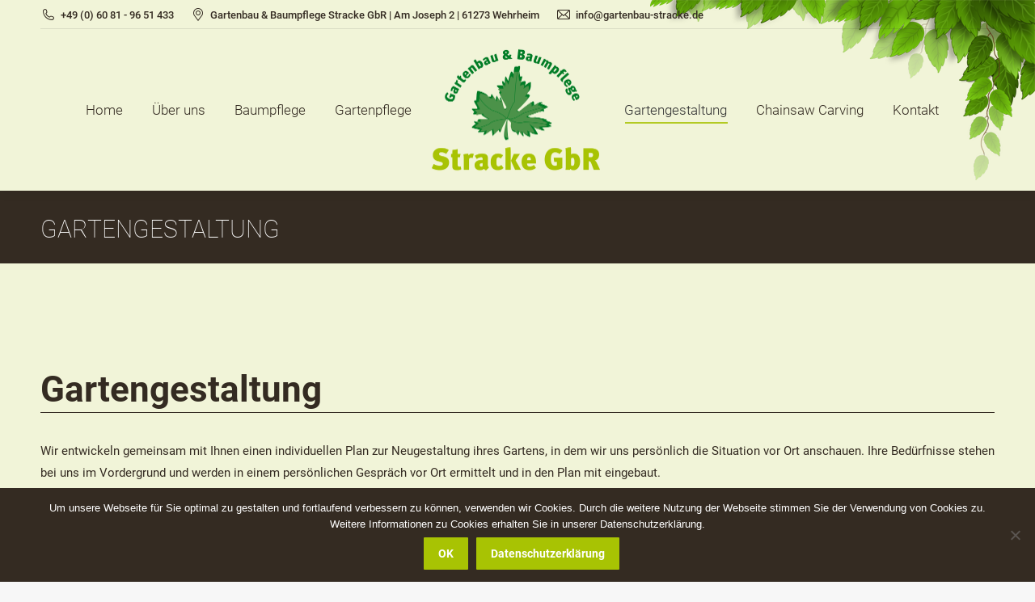

--- FILE ---
content_type: text/html; charset=UTF-8
request_url: https://gartenbau-stracke.de/gartengestaltung/
body_size: 17533
content:
<!DOCTYPE html>
<!--[if !(IE 6) | !(IE 7) | !(IE 8)  ]><!-->
<html lang="de" class="no-js">
<!--<![endif]-->
<head>
	<meta charset="UTF-8" />
				<meta name="viewport" content="width=device-width, initial-scale=1, maximum-scale=1, user-scalable=0"/>
			<meta name="theme-color" content="#a8c303"/>	<link rel="profile" href="https://gmpg.org/xfn/11" />
	<meta name='robots' content='index, follow, max-image-preview:large, max-snippet:-1, max-video-preview:-1' />

	<!-- This site is optimized with the Yoast SEO plugin v26.7 - https://yoast.com/wordpress/plugins/seo/ -->
	<title>Gartengestaltung - Modern und bis ins Detail geplant | Gartenbau Stracke</title>
	<meta name="description" content="Gartengestaltung - Wir entwickeln gemeinsam mit Ihnen einen individuellen Plan zur Neugestaltung oder Modernisierung ihres Gartens." />
	<link rel="canonical" href="https://gartenbau-stracke.de/gartengestaltung/" />
	<meta property="og:locale" content="de_DE" />
	<meta property="og:type" content="article" />
	<meta property="og:title" content="Gartengestaltung - Modern und bis ins Detail geplant | Gartenbau Stracke" />
	<meta property="og:description" content="Gartengestaltung - Wir entwickeln gemeinsam mit Ihnen einen individuellen Plan zur Neugestaltung oder Modernisierung ihres Gartens." />
	<meta property="og:url" content="https://gartenbau-stracke.de/gartengestaltung/" />
	<meta property="og:site_name" content="Gartenbau Stracke" />
	<meta property="article:modified_time" content="2018-08-14T09:35:47+00:00" />
	<meta name="twitter:card" content="summary_large_image" />
	<meta name="twitter:label1" content="Geschätzte Lesezeit" />
	<meta name="twitter:data1" content="4 Minuten" />
	<script type="application/ld+json" class="yoast-schema-graph">{"@context":"https://schema.org","@graph":[{"@type":"WebPage","@id":"https://gartenbau-stracke.de/gartengestaltung/","url":"https://gartenbau-stracke.de/gartengestaltung/","name":"Gartengestaltung - Modern und bis ins Detail geplant | Gartenbau Stracke","isPartOf":{"@id":"https://gartenbau-stracke.de/#website"},"datePublished":"2018-08-13T13:04:21+00:00","dateModified":"2018-08-14T09:35:47+00:00","description":"Gartengestaltung - Wir entwickeln gemeinsam mit Ihnen einen individuellen Plan zur Neugestaltung oder Modernisierung ihres Gartens.","breadcrumb":{"@id":"https://gartenbau-stracke.de/gartengestaltung/#breadcrumb"},"inLanguage":"de","potentialAction":[{"@type":"ReadAction","target":["https://gartenbau-stracke.de/gartengestaltung/"]}]},{"@type":"BreadcrumbList","@id":"https://gartenbau-stracke.de/gartengestaltung/#breadcrumb","itemListElement":[{"@type":"ListItem","position":1,"name":"Startseite","item":"https://gartenbau-stracke.de/"},{"@type":"ListItem","position":2,"name":"Gartengestaltung"}]},{"@type":"WebSite","@id":"https://gartenbau-stracke.de/#website","url":"https://gartenbau-stracke.de/","name":"Gartenbau Stracke","description":"","potentialAction":[{"@type":"SearchAction","target":{"@type":"EntryPoint","urlTemplate":"https://gartenbau-stracke.de/?s={search_term_string}"},"query-input":{"@type":"PropertyValueSpecification","valueRequired":true,"valueName":"search_term_string"}}],"inLanguage":"de"}]}</script>
	<!-- / Yoast SEO plugin. -->



<link rel="alternate" type="application/rss+xml" title="Gartenbau Stracke &raquo; Feed" href="https://gartenbau-stracke.de/feed/" />
<link rel="alternate" type="application/rss+xml" title="Gartenbau Stracke &raquo; Kommentar-Feed" href="https://gartenbau-stracke.de/comments/feed/" />
<link rel="alternate" title="oEmbed (JSON)" type="application/json+oembed" href="https://gartenbau-stracke.de/wp-json/oembed/1.0/embed?url=https%3A%2F%2Fgartenbau-stracke.de%2Fgartengestaltung%2F" />
<link rel="alternate" title="oEmbed (XML)" type="text/xml+oembed" href="https://gartenbau-stracke.de/wp-json/oembed/1.0/embed?url=https%3A%2F%2Fgartenbau-stracke.de%2Fgartengestaltung%2F&#038;format=xml" />
<style id='wp-img-auto-sizes-contain-inline-css'>
img:is([sizes=auto i],[sizes^="auto," i]){contain-intrinsic-size:3000px 1500px}
/*# sourceURL=wp-img-auto-sizes-contain-inline-css */
</style>
<style id='wp-emoji-styles-inline-css'>

	img.wp-smiley, img.emoji {
		display: inline !important;
		border: none !important;
		box-shadow: none !important;
		height: 1em !important;
		width: 1em !important;
		margin: 0 0.07em !important;
		vertical-align: -0.1em !important;
		background: none !important;
		padding: 0 !important;
	}
/*# sourceURL=wp-emoji-styles-inline-css */
</style>
<style id='wp-block-library-inline-css'>
:root{--wp-block-synced-color:#7a00df;--wp-block-synced-color--rgb:122,0,223;--wp-bound-block-color:var(--wp-block-synced-color);--wp-editor-canvas-background:#ddd;--wp-admin-theme-color:#007cba;--wp-admin-theme-color--rgb:0,124,186;--wp-admin-theme-color-darker-10:#006ba1;--wp-admin-theme-color-darker-10--rgb:0,107,160.5;--wp-admin-theme-color-darker-20:#005a87;--wp-admin-theme-color-darker-20--rgb:0,90,135;--wp-admin-border-width-focus:2px}@media (min-resolution:192dpi){:root{--wp-admin-border-width-focus:1.5px}}.wp-element-button{cursor:pointer}:root .has-very-light-gray-background-color{background-color:#eee}:root .has-very-dark-gray-background-color{background-color:#313131}:root .has-very-light-gray-color{color:#eee}:root .has-very-dark-gray-color{color:#313131}:root .has-vivid-green-cyan-to-vivid-cyan-blue-gradient-background{background:linear-gradient(135deg,#00d084,#0693e3)}:root .has-purple-crush-gradient-background{background:linear-gradient(135deg,#34e2e4,#4721fb 50%,#ab1dfe)}:root .has-hazy-dawn-gradient-background{background:linear-gradient(135deg,#faaca8,#dad0ec)}:root .has-subdued-olive-gradient-background{background:linear-gradient(135deg,#fafae1,#67a671)}:root .has-atomic-cream-gradient-background{background:linear-gradient(135deg,#fdd79a,#004a59)}:root .has-nightshade-gradient-background{background:linear-gradient(135deg,#330968,#31cdcf)}:root .has-midnight-gradient-background{background:linear-gradient(135deg,#020381,#2874fc)}:root{--wp--preset--font-size--normal:16px;--wp--preset--font-size--huge:42px}.has-regular-font-size{font-size:1em}.has-larger-font-size{font-size:2.625em}.has-normal-font-size{font-size:var(--wp--preset--font-size--normal)}.has-huge-font-size{font-size:var(--wp--preset--font-size--huge)}.has-text-align-center{text-align:center}.has-text-align-left{text-align:left}.has-text-align-right{text-align:right}.has-fit-text{white-space:nowrap!important}#end-resizable-editor-section{display:none}.aligncenter{clear:both}.items-justified-left{justify-content:flex-start}.items-justified-center{justify-content:center}.items-justified-right{justify-content:flex-end}.items-justified-space-between{justify-content:space-between}.screen-reader-text{border:0;clip-path:inset(50%);height:1px;margin:-1px;overflow:hidden;padding:0;position:absolute;width:1px;word-wrap:normal!important}.screen-reader-text:focus{background-color:#ddd;clip-path:none;color:#444;display:block;font-size:1em;height:auto;left:5px;line-height:normal;padding:15px 23px 14px;text-decoration:none;top:5px;width:auto;z-index:100000}html :where(.has-border-color){border-style:solid}html :where([style*=border-top-color]){border-top-style:solid}html :where([style*=border-right-color]){border-right-style:solid}html :where([style*=border-bottom-color]){border-bottom-style:solid}html :where([style*=border-left-color]){border-left-style:solid}html :where([style*=border-width]){border-style:solid}html :where([style*=border-top-width]){border-top-style:solid}html :where([style*=border-right-width]){border-right-style:solid}html :where([style*=border-bottom-width]){border-bottom-style:solid}html :where([style*=border-left-width]){border-left-style:solid}html :where(img[class*=wp-image-]){height:auto;max-width:100%}:where(figure){margin:0 0 1em}html :where(.is-position-sticky){--wp-admin--admin-bar--position-offset:var(--wp-admin--admin-bar--height,0px)}@media screen and (max-width:600px){html :where(.is-position-sticky){--wp-admin--admin-bar--position-offset:0px}}

/*# sourceURL=wp-block-library-inline-css */
</style><style id='global-styles-inline-css'>
:root{--wp--preset--aspect-ratio--square: 1;--wp--preset--aspect-ratio--4-3: 4/3;--wp--preset--aspect-ratio--3-4: 3/4;--wp--preset--aspect-ratio--3-2: 3/2;--wp--preset--aspect-ratio--2-3: 2/3;--wp--preset--aspect-ratio--16-9: 16/9;--wp--preset--aspect-ratio--9-16: 9/16;--wp--preset--color--black: #000000;--wp--preset--color--cyan-bluish-gray: #abb8c3;--wp--preset--color--white: #FFF;--wp--preset--color--pale-pink: #f78da7;--wp--preset--color--vivid-red: #cf2e2e;--wp--preset--color--luminous-vivid-orange: #ff6900;--wp--preset--color--luminous-vivid-amber: #fcb900;--wp--preset--color--light-green-cyan: #7bdcb5;--wp--preset--color--vivid-green-cyan: #00d084;--wp--preset--color--pale-cyan-blue: #8ed1fc;--wp--preset--color--vivid-cyan-blue: #0693e3;--wp--preset--color--vivid-purple: #9b51e0;--wp--preset--color--accent: #a8c303;--wp--preset--color--dark-gray: #111;--wp--preset--color--light-gray: #767676;--wp--preset--gradient--vivid-cyan-blue-to-vivid-purple: linear-gradient(135deg,rgb(6,147,227) 0%,rgb(155,81,224) 100%);--wp--preset--gradient--light-green-cyan-to-vivid-green-cyan: linear-gradient(135deg,rgb(122,220,180) 0%,rgb(0,208,130) 100%);--wp--preset--gradient--luminous-vivid-amber-to-luminous-vivid-orange: linear-gradient(135deg,rgb(252,185,0) 0%,rgb(255,105,0) 100%);--wp--preset--gradient--luminous-vivid-orange-to-vivid-red: linear-gradient(135deg,rgb(255,105,0) 0%,rgb(207,46,46) 100%);--wp--preset--gradient--very-light-gray-to-cyan-bluish-gray: linear-gradient(135deg,rgb(238,238,238) 0%,rgb(169,184,195) 100%);--wp--preset--gradient--cool-to-warm-spectrum: linear-gradient(135deg,rgb(74,234,220) 0%,rgb(151,120,209) 20%,rgb(207,42,186) 40%,rgb(238,44,130) 60%,rgb(251,105,98) 80%,rgb(254,248,76) 100%);--wp--preset--gradient--blush-light-purple: linear-gradient(135deg,rgb(255,206,236) 0%,rgb(152,150,240) 100%);--wp--preset--gradient--blush-bordeaux: linear-gradient(135deg,rgb(254,205,165) 0%,rgb(254,45,45) 50%,rgb(107,0,62) 100%);--wp--preset--gradient--luminous-dusk: linear-gradient(135deg,rgb(255,203,112) 0%,rgb(199,81,192) 50%,rgb(65,88,208) 100%);--wp--preset--gradient--pale-ocean: linear-gradient(135deg,rgb(255,245,203) 0%,rgb(182,227,212) 50%,rgb(51,167,181) 100%);--wp--preset--gradient--electric-grass: linear-gradient(135deg,rgb(202,248,128) 0%,rgb(113,206,126) 100%);--wp--preset--gradient--midnight: linear-gradient(135deg,rgb(2,3,129) 0%,rgb(40,116,252) 100%);--wp--preset--font-size--small: 13px;--wp--preset--font-size--medium: 20px;--wp--preset--font-size--large: 36px;--wp--preset--font-size--x-large: 42px;--wp--preset--spacing--20: 0.44rem;--wp--preset--spacing--30: 0.67rem;--wp--preset--spacing--40: 1rem;--wp--preset--spacing--50: 1.5rem;--wp--preset--spacing--60: 2.25rem;--wp--preset--spacing--70: 3.38rem;--wp--preset--spacing--80: 5.06rem;--wp--preset--shadow--natural: 6px 6px 9px rgba(0, 0, 0, 0.2);--wp--preset--shadow--deep: 12px 12px 50px rgba(0, 0, 0, 0.4);--wp--preset--shadow--sharp: 6px 6px 0px rgba(0, 0, 0, 0.2);--wp--preset--shadow--outlined: 6px 6px 0px -3px rgb(255, 255, 255), 6px 6px rgb(0, 0, 0);--wp--preset--shadow--crisp: 6px 6px 0px rgb(0, 0, 0);}:where(.is-layout-flex){gap: 0.5em;}:where(.is-layout-grid){gap: 0.5em;}body .is-layout-flex{display: flex;}.is-layout-flex{flex-wrap: wrap;align-items: center;}.is-layout-flex > :is(*, div){margin: 0;}body .is-layout-grid{display: grid;}.is-layout-grid > :is(*, div){margin: 0;}:where(.wp-block-columns.is-layout-flex){gap: 2em;}:where(.wp-block-columns.is-layout-grid){gap: 2em;}:where(.wp-block-post-template.is-layout-flex){gap: 1.25em;}:where(.wp-block-post-template.is-layout-grid){gap: 1.25em;}.has-black-color{color: var(--wp--preset--color--black) !important;}.has-cyan-bluish-gray-color{color: var(--wp--preset--color--cyan-bluish-gray) !important;}.has-white-color{color: var(--wp--preset--color--white) !important;}.has-pale-pink-color{color: var(--wp--preset--color--pale-pink) !important;}.has-vivid-red-color{color: var(--wp--preset--color--vivid-red) !important;}.has-luminous-vivid-orange-color{color: var(--wp--preset--color--luminous-vivid-orange) !important;}.has-luminous-vivid-amber-color{color: var(--wp--preset--color--luminous-vivid-amber) !important;}.has-light-green-cyan-color{color: var(--wp--preset--color--light-green-cyan) !important;}.has-vivid-green-cyan-color{color: var(--wp--preset--color--vivid-green-cyan) !important;}.has-pale-cyan-blue-color{color: var(--wp--preset--color--pale-cyan-blue) !important;}.has-vivid-cyan-blue-color{color: var(--wp--preset--color--vivid-cyan-blue) !important;}.has-vivid-purple-color{color: var(--wp--preset--color--vivid-purple) !important;}.has-black-background-color{background-color: var(--wp--preset--color--black) !important;}.has-cyan-bluish-gray-background-color{background-color: var(--wp--preset--color--cyan-bluish-gray) !important;}.has-white-background-color{background-color: var(--wp--preset--color--white) !important;}.has-pale-pink-background-color{background-color: var(--wp--preset--color--pale-pink) !important;}.has-vivid-red-background-color{background-color: var(--wp--preset--color--vivid-red) !important;}.has-luminous-vivid-orange-background-color{background-color: var(--wp--preset--color--luminous-vivid-orange) !important;}.has-luminous-vivid-amber-background-color{background-color: var(--wp--preset--color--luminous-vivid-amber) !important;}.has-light-green-cyan-background-color{background-color: var(--wp--preset--color--light-green-cyan) !important;}.has-vivid-green-cyan-background-color{background-color: var(--wp--preset--color--vivid-green-cyan) !important;}.has-pale-cyan-blue-background-color{background-color: var(--wp--preset--color--pale-cyan-blue) !important;}.has-vivid-cyan-blue-background-color{background-color: var(--wp--preset--color--vivid-cyan-blue) !important;}.has-vivid-purple-background-color{background-color: var(--wp--preset--color--vivid-purple) !important;}.has-black-border-color{border-color: var(--wp--preset--color--black) !important;}.has-cyan-bluish-gray-border-color{border-color: var(--wp--preset--color--cyan-bluish-gray) !important;}.has-white-border-color{border-color: var(--wp--preset--color--white) !important;}.has-pale-pink-border-color{border-color: var(--wp--preset--color--pale-pink) !important;}.has-vivid-red-border-color{border-color: var(--wp--preset--color--vivid-red) !important;}.has-luminous-vivid-orange-border-color{border-color: var(--wp--preset--color--luminous-vivid-orange) !important;}.has-luminous-vivid-amber-border-color{border-color: var(--wp--preset--color--luminous-vivid-amber) !important;}.has-light-green-cyan-border-color{border-color: var(--wp--preset--color--light-green-cyan) !important;}.has-vivid-green-cyan-border-color{border-color: var(--wp--preset--color--vivid-green-cyan) !important;}.has-pale-cyan-blue-border-color{border-color: var(--wp--preset--color--pale-cyan-blue) !important;}.has-vivid-cyan-blue-border-color{border-color: var(--wp--preset--color--vivid-cyan-blue) !important;}.has-vivid-purple-border-color{border-color: var(--wp--preset--color--vivid-purple) !important;}.has-vivid-cyan-blue-to-vivid-purple-gradient-background{background: var(--wp--preset--gradient--vivid-cyan-blue-to-vivid-purple) !important;}.has-light-green-cyan-to-vivid-green-cyan-gradient-background{background: var(--wp--preset--gradient--light-green-cyan-to-vivid-green-cyan) !important;}.has-luminous-vivid-amber-to-luminous-vivid-orange-gradient-background{background: var(--wp--preset--gradient--luminous-vivid-amber-to-luminous-vivid-orange) !important;}.has-luminous-vivid-orange-to-vivid-red-gradient-background{background: var(--wp--preset--gradient--luminous-vivid-orange-to-vivid-red) !important;}.has-very-light-gray-to-cyan-bluish-gray-gradient-background{background: var(--wp--preset--gradient--very-light-gray-to-cyan-bluish-gray) !important;}.has-cool-to-warm-spectrum-gradient-background{background: var(--wp--preset--gradient--cool-to-warm-spectrum) !important;}.has-blush-light-purple-gradient-background{background: var(--wp--preset--gradient--blush-light-purple) !important;}.has-blush-bordeaux-gradient-background{background: var(--wp--preset--gradient--blush-bordeaux) !important;}.has-luminous-dusk-gradient-background{background: var(--wp--preset--gradient--luminous-dusk) !important;}.has-pale-ocean-gradient-background{background: var(--wp--preset--gradient--pale-ocean) !important;}.has-electric-grass-gradient-background{background: var(--wp--preset--gradient--electric-grass) !important;}.has-midnight-gradient-background{background: var(--wp--preset--gradient--midnight) !important;}.has-small-font-size{font-size: var(--wp--preset--font-size--small) !important;}.has-medium-font-size{font-size: var(--wp--preset--font-size--medium) !important;}.has-large-font-size{font-size: var(--wp--preset--font-size--large) !important;}.has-x-large-font-size{font-size: var(--wp--preset--font-size--x-large) !important;}
/*# sourceURL=global-styles-inline-css */
</style>

<style id='classic-theme-styles-inline-css'>
/*! This file is auto-generated */
.wp-block-button__link{color:#fff;background-color:#32373c;border-radius:9999px;box-shadow:none;text-decoration:none;padding:calc(.667em + 2px) calc(1.333em + 2px);font-size:1.125em}.wp-block-file__button{background:#32373c;color:#fff;text-decoration:none}
/*# sourceURL=/wp-includes/css/classic-themes.min.css */
</style>
<link rel='stylesheet' id='contact-form-7-css' href='https://gartenbau-stracke.de/wp-content/plugins/contact-form-7/includes/css/styles.css?ver=6.1.4' media='all' />
<link rel='stylesheet' id='cookie-notice-front-css' href='https://gartenbau-stracke.de/wp-content/plugins/cookie-notice/css/front.min.css?ver=2.5.11' media='all' />
<link rel='stylesheet' id='the7-font-css' href='https://gartenbau-stracke.de/wp-content/themes/dt-the7/fonts/icomoon-the7-font/icomoon-the7-font.min.css?ver=14.0.2.1' media='all' />
<link rel='stylesheet' id='the7-awesome-fonts-css' href='https://gartenbau-stracke.de/wp-content/themes/dt-the7/fonts/FontAwesome/css/all.min.css?ver=14.0.2.1' media='all' />
<link rel='stylesheet' id='the7-awesome-fonts-back-css' href='https://gartenbau-stracke.de/wp-content/themes/dt-the7/fonts/FontAwesome/back-compat.min.css?ver=14.0.2.1' media='all' />
<link rel='stylesheet' id='the7-Defaults-css' href='https://gartenbau-stracke.de/wp-content/uploads/smile_fonts/Defaults/Defaults.css?ver=6.9' media='all' />
<link rel='stylesheet' id='js_composer_front-css' href='https://gartenbau-stracke.de/wp-content/plugins/js_composer/assets/css/js_composer.min.css?ver=8.7.2' media='all' />
<link rel='stylesheet' id='dt-web-fonts-css' href='//gartenbau-stracke.de/wp-content/uploads/omgf/dt-web-fonts/dt-web-fonts.css?ver=1663251719' media='all' />
<link rel='stylesheet' id='dt-main-css' href='https://gartenbau-stracke.de/wp-content/themes/dt-the7/css/main.min.css?ver=14.0.2.1' media='all' />
<style id='dt-main-inline-css'>
body #load {
  display: block;
  height: 100%;
  overflow: hidden;
  position: fixed;
  width: 100%;
  z-index: 9901;
  opacity: 1;
  visibility: visible;
  transition: all .35s ease-out;
}
.load-wrap {
  width: 100%;
  height: 100%;
  background-position: center center;
  background-repeat: no-repeat;
  text-align: center;
  display: -ms-flexbox;
  display: -ms-flex;
  display: flex;
  -ms-align-items: center;
  -ms-flex-align: center;
  align-items: center;
  -ms-flex-flow: column wrap;
  flex-flow: column wrap;
  -ms-flex-pack: center;
  -ms-justify-content: center;
  justify-content: center;
}
.load-wrap > svg {
  position: absolute;
  top: 50%;
  left: 50%;
  transform: translate(-50%,-50%);
}
#load {
  background: var(--the7-elementor-beautiful-loading-bg,#ffffff);
  --the7-beautiful-spinner-color2: var(--the7-beautiful-spinner-color,#a8c303);
}

/*# sourceURL=dt-main-inline-css */
</style>
<link rel='stylesheet' id='the7-custom-scrollbar-css' href='https://gartenbau-stracke.de/wp-content/themes/dt-the7/lib/custom-scrollbar/custom-scrollbar.min.css?ver=14.0.2.1' media='all' />
<link rel='stylesheet' id='the7-wpbakery-css' href='https://gartenbau-stracke.de/wp-content/themes/dt-the7/css/wpbakery.min.css?ver=14.0.2.1' media='all' />
<link rel='stylesheet' id='the7-core-css' href='https://gartenbau-stracke.de/wp-content/plugins/dt-the7-core/assets/css/post-type.min.css?ver=2.7.12' media='all' />
<link rel='stylesheet' id='the7-css-vars-css' href='https://gartenbau-stracke.de/wp-content/uploads/the7-css/css-vars.css?ver=700205378edd' media='all' />
<link rel='stylesheet' id='dt-custom-css' href='https://gartenbau-stracke.de/wp-content/uploads/the7-css/custom.css?ver=700205378edd' media='all' />
<link rel='stylesheet' id='dt-media-css' href='https://gartenbau-stracke.de/wp-content/uploads/the7-css/media.css?ver=700205378edd' media='all' />
<link rel='stylesheet' id='the7-mega-menu-css' href='https://gartenbau-stracke.de/wp-content/uploads/the7-css/mega-menu.css?ver=700205378edd' media='all' />
<link rel='stylesheet' id='the7-elements-albums-portfolio-css' href='https://gartenbau-stracke.de/wp-content/uploads/the7-css/the7-elements-albums-portfolio.css?ver=700205378edd' media='all' />
<link rel='stylesheet' id='the7-elements-css' href='https://gartenbau-stracke.de/wp-content/uploads/the7-css/post-type-dynamic.css?ver=700205378edd' media='all' />
<link rel='stylesheet' id='style-css' href='https://gartenbau-stracke.de/wp-content/themes/dt-the7/style.css?ver=14.0.2.1' media='all' />
<link rel='stylesheet' id='ultimate-vc-addons-style-css' href='https://gartenbau-stracke.de/wp-content/plugins/Ultimate_VC_Addons/assets/min-css/style.min.css?ver=3.21.2' media='all' />
<link rel='stylesheet' id='ultimate-vc-addons-btn-css' href='https://gartenbau-stracke.de/wp-content/plugins/Ultimate_VC_Addons/assets/min-css/advanced-buttons.min.css?ver=3.21.2' media='all' />
<link rel='stylesheet' id='ultimate-vc-addons-headings-style-css' href='https://gartenbau-stracke.de/wp-content/plugins/Ultimate_VC_Addons/assets/min-css/headings.min.css?ver=3.21.2' media='all' />
<script src="https://gartenbau-stracke.de/wp-includes/js/jquery/jquery.min.js?ver=3.7.1" id="jquery-core-js"></script>
<script src="https://gartenbau-stracke.de/wp-includes/js/jquery/jquery-migrate.min.js?ver=3.4.1" id="jquery-migrate-js"></script>
<script id="cookie-notice-front-js-before">
var cnArgs = {"ajaxUrl":"https:\/\/gartenbau-stracke.de\/wp-admin\/admin-ajax.php","nonce":"e0c91b5c8a","hideEffect":"fade","position":"bottom","onScroll":false,"onScrollOffset":100,"onClick":false,"cookieName":"cookie_notice_accepted","cookieTime":2592000,"cookieTimeRejected":2592000,"globalCookie":false,"redirection":false,"cache":false,"revokeCookies":false,"revokeCookiesOpt":"automatic"};

//# sourceURL=cookie-notice-front-js-before
</script>
<script src="https://gartenbau-stracke.de/wp-content/plugins/cookie-notice/js/front.min.js?ver=2.5.11" id="cookie-notice-front-js"></script>
<script src="//gartenbau-stracke.de/wp-content/plugins/revslider/sr6/assets/js/rbtools.min.js?ver=6.7.38" async id="tp-tools-js"></script>
<script src="//gartenbau-stracke.de/wp-content/plugins/revslider/sr6/assets/js/rs6.min.js?ver=6.7.38" async id="revmin-js"></script>
<script id="dt-above-fold-js-extra">
var dtLocal = {"themeUrl":"https://gartenbau-stracke.de/wp-content/themes/dt-the7","passText":"Um diesen gesch\u00fctzten Eintrag anzusehen, geben Sie bitte das Passwort ein:","moreButtonText":{"loading":"Lade...","loadMore":"Mehr laden"},"postID":"1617","ajaxurl":"https://gartenbau-stracke.de/wp-admin/admin-ajax.php","REST":{"baseUrl":"https://gartenbau-stracke.de/wp-json/the7/v1","endpoints":{"sendMail":"/send-mail"}},"contactMessages":{"required":"One or more fields have an error. Please check and try again.","terms":"Please accept the privacy policy.","fillTheCaptchaError":"Please, fill the captcha."},"captchaSiteKey":"","ajaxNonce":"8ace0b3742","pageData":{"type":"page","template":"page","layout":null},"themeSettings":{"smoothScroll":"off","lazyLoading":false,"desktopHeader":{"height":200},"ToggleCaptionEnabled":"disabled","ToggleCaption":"Navigation","floatingHeader":{"showAfter":140,"showMenu":true,"height":60,"logo":{"showLogo":true,"html":"\u003Cimg class=\" preload-me\" src=\"https://gartenbau-stracke.de/wp-content/uploads/2018/08/logo_500.png\" srcset=\"https://gartenbau-stracke.de/wp-content/uploads/2018/08/logo_500.png 500w\" width=\"250\" height=\"180\"   sizes=\"250px\" alt=\"Gartenbau Stracke\" /\u003E","url":"https://gartenbau-stracke.de/"}},"topLine":{"floatingTopLine":{"logo":{"showLogo":false,"html":""}}},"mobileHeader":{"firstSwitchPoint":1050,"secondSwitchPoint":778,"firstSwitchPointHeight":80,"secondSwitchPointHeight":60,"mobileToggleCaptionEnabled":"disabled","mobileToggleCaption":"Menu"},"stickyMobileHeaderFirstSwitch":{"logo":{"html":"\u003Cimg class=\" preload-me\" src=\"https://gartenbau-stracke.de/wp-content/uploads/2018/08/logo_500.png\" srcset=\"https://gartenbau-stracke.de/wp-content/uploads/2018/08/logo_500.png 500w\" width=\"250\" height=\"180\"   sizes=\"250px\" alt=\"Gartenbau Stracke\" /\u003E"}},"stickyMobileHeaderSecondSwitch":{"logo":{"html":"\u003Cimg class=\" preload-me\" src=\"https://gartenbau-stracke.de/wp-content/uploads/2018/08/logo_500.png\" srcset=\"https://gartenbau-stracke.de/wp-content/uploads/2018/08/logo_500.png 500w\" width=\"250\" height=\"180\"   sizes=\"250px\" alt=\"Gartenbau Stracke\" /\u003E"}},"sidebar":{"switchPoint":990},"boxedWidth":"1340px"},"VCMobileScreenWidth":"778"};
var dtShare = {"shareButtonText":{"facebook":"Facebook","twitter":"Share on X","pinterest":"Pin it","linkedin":"Linkedin","whatsapp":"Share on Whatsapp"},"overlayOpacity":"85"};
//# sourceURL=dt-above-fold-js-extra
</script>
<script src="https://gartenbau-stracke.de/wp-content/themes/dt-the7/js/above-the-fold.min.js?ver=14.0.2.1" id="dt-above-fold-js"></script>
<script src="https://gartenbau-stracke.de/wp-content/plugins/Ultimate_VC_Addons/assets/min-js/ultimate-params.min.js?ver=3.21.2" id="ultimate-vc-addons-params-js"></script>
<script src="https://gartenbau-stracke.de/wp-content/plugins/Ultimate_VC_Addons/assets/min-js/custom.min.js?ver=3.21.2" id="ultimate-vc-addons-custom-js"></script>
<script src="https://gartenbau-stracke.de/wp-content/plugins/Ultimate_VC_Addons/assets/min-js/headings.min.js?ver=3.21.2" id="ultimate-vc-addons-headings-script-js"></script>
<script></script><link rel="https://api.w.org/" href="https://gartenbau-stracke.de/wp-json/" /><link rel="alternate" title="JSON" type="application/json" href="https://gartenbau-stracke.de/wp-json/wp/v2/pages/1617" /><link rel="EditURI" type="application/rsd+xml" title="RSD" href="https://gartenbau-stracke.de/xmlrpc.php?rsd" />
<meta name="generator" content="WordPress 6.9" />
<link rel='shortlink' href='https://gartenbau-stracke.de/?p=1617' />
<style>.recentcomments a{display:inline !important;padding:0 !important;margin:0 !important;}</style><meta name="generator" content="Powered by WPBakery Page Builder - drag and drop page builder for WordPress."/>
<meta name="generator" content="Powered by Slider Revolution 6.7.38 - responsive, Mobile-Friendly Slider Plugin for WordPress with comfortable drag and drop interface." />
<script type="text/javascript" id="the7-loader-script">
document.addEventListener("DOMContentLoaded", function(event) {
	var load = document.getElementById("load");
	if(!load.classList.contains('loader-removed')){
		var removeLoading = setTimeout(function() {
			load.className += " loader-removed";
		}, 300);
	}
});
</script>
		<link rel="icon" href="https://gartenbau-stracke.de/wp-content/uploads/2018/08/icon_16.png" type="image/png" sizes="16x16"/><link rel="icon" href="https://gartenbau-stracke.de/wp-content/uploads/2018/08/icon_32.png" type="image/png" sizes="32x32"/><link rel="apple-touch-icon" href="https://gartenbau-stracke.de/wp-content/uploads/2018/08/icon_60.png"><link rel="apple-touch-icon" sizes="76x76" href="https://gartenbau-stracke.de/wp-content/uploads/2018/08/icon_76.png"><link rel="apple-touch-icon" sizes="120x120" href="https://gartenbau-stracke.de/wp-content/uploads/2018/08/icon_120.png"><link rel="apple-touch-icon" sizes="152x152" href="https://gartenbau-stracke.de/wp-content/uploads/2018/08/icon_152.png"><script>function setREVStartSize(e){
			//window.requestAnimationFrame(function() {
				window.RSIW = window.RSIW===undefined ? window.innerWidth : window.RSIW;
				window.RSIH = window.RSIH===undefined ? window.innerHeight : window.RSIH;
				try {
					var pw = document.getElementById(e.c).parentNode.offsetWidth,
						newh;
					pw = pw===0 || isNaN(pw) || (e.l=="fullwidth" || e.layout=="fullwidth") ? window.RSIW : pw;
					e.tabw = e.tabw===undefined ? 0 : parseInt(e.tabw);
					e.thumbw = e.thumbw===undefined ? 0 : parseInt(e.thumbw);
					e.tabh = e.tabh===undefined ? 0 : parseInt(e.tabh);
					e.thumbh = e.thumbh===undefined ? 0 : parseInt(e.thumbh);
					e.tabhide = e.tabhide===undefined ? 0 : parseInt(e.tabhide);
					e.thumbhide = e.thumbhide===undefined ? 0 : parseInt(e.thumbhide);
					e.mh = e.mh===undefined || e.mh=="" || e.mh==="auto" ? 0 : parseInt(e.mh,0);
					if(e.layout==="fullscreen" || e.l==="fullscreen")
						newh = Math.max(e.mh,window.RSIH);
					else{
						e.gw = Array.isArray(e.gw) ? e.gw : [e.gw];
						for (var i in e.rl) if (e.gw[i]===undefined || e.gw[i]===0) e.gw[i] = e.gw[i-1];
						e.gh = e.el===undefined || e.el==="" || (Array.isArray(e.el) && e.el.length==0)? e.gh : e.el;
						e.gh = Array.isArray(e.gh) ? e.gh : [e.gh];
						for (var i in e.rl) if (e.gh[i]===undefined || e.gh[i]===0) e.gh[i] = e.gh[i-1];
											
						var nl = new Array(e.rl.length),
							ix = 0,
							sl;
						e.tabw = e.tabhide>=pw ? 0 : e.tabw;
						e.thumbw = e.thumbhide>=pw ? 0 : e.thumbw;
						e.tabh = e.tabhide>=pw ? 0 : e.tabh;
						e.thumbh = e.thumbhide>=pw ? 0 : e.thumbh;
						for (var i in e.rl) nl[i] = e.rl[i]<window.RSIW ? 0 : e.rl[i];
						sl = nl[0];
						for (var i in nl) if (sl>nl[i] && nl[i]>0) { sl = nl[i]; ix=i;}
						var m = pw>(e.gw[ix]+e.tabw+e.thumbw) ? 1 : (pw-(e.tabw+e.thumbw)) / (e.gw[ix]);
						newh =  (e.gh[ix] * m) + (e.tabh + e.thumbh);
					}
					var el = document.getElementById(e.c);
					if (el!==null && el) el.style.height = newh+"px";
					el = document.getElementById(e.c+"_wrapper");
					if (el!==null && el) {
						el.style.height = newh+"px";
						el.style.display = "block";
					}
				} catch(e){
					console.log("Failure at Presize of Slider:" + e)
				}
			//});
		  };</script>
<style type="text/css" data-type="vc_shortcodes-custom-css">.vc_custom_1534155149479{padding-top: 5% !important;padding-bottom: 5% !important;}.vc_custom_1534171082587{padding-bottom: 5% !important;}.vc_custom_1534159227902{background-color: rgba(226,234,177,0.6) !important;*background-color: rgb(226,234,177) !important;}.vc_custom_1534159219668{background-color: rgba(226,234,177,0.6) !important;*background-color: rgb(226,234,177) !important;}.vc_custom_1534159312382{background-color: rgba(226,234,177,0.6) !important;*background-color: rgb(226,234,177) !important;}.vc_custom_1534168348753{background-color: rgba(226,234,177,0.6) !important;*background-color: rgb(226,234,177) !important;}</style><noscript><style> .wpb_animate_when_almost_visible { opacity: 1; }</style></noscript><link rel='stylesheet' id='rs-plugin-settings-css' href='//gartenbau-stracke.de/wp-content/plugins/revslider/sr6/assets/css/rs6.css?ver=6.7.38' media='all' />
<style id='rs-plugin-settings-inline-css'>
#rs-demo-id {}
/*# sourceURL=rs-plugin-settings-inline-css */
</style>
</head>
<body id="the7-body" class="wp-singular page-template-default page page-id-1617 wp-embed-responsive wp-theme-dt-the7 cookies-not-set the7-core-ver-2.7.12 dt-responsive-on right-mobile-menu-close-icon ouside-menu-close-icon mobile-hamburger-close-bg-enable mobile-hamburger-close-bg-hover-enable  fade-medium-mobile-menu-close-icon fade-medium-menu-close-icon srcset-enabled btn-flat custom-btn-color custom-btn-hover-color phantom-fade phantom-shadow-decoration phantom-main-logo-on sticky-mobile-header top-header first-switch-logo-left first-switch-menu-right second-switch-logo-left second-switch-menu-right right-mobile-menu layzr-loading-on popup-message-style the7-ver-14.0.2.1 dt-fa-compatibility wpb-js-composer js-comp-ver-8.7.2 vc_responsive">
<!-- The7 14.0.2.1 -->
<div id="load" class="spinner-loader">
	<div class="load-wrap"><style type="text/css">
    [class*="the7-spinner-animate-"]{
        animation: spinner-animation 1s cubic-bezier(1,1,1,1) infinite;
        x:46.5px;
        y:40px;
        width:7px;
        height:20px;
        fill:var(--the7-beautiful-spinner-color2);
        opacity: 0.2;
    }
    .the7-spinner-animate-2{
        animation-delay: 0.083s;
    }
    .the7-spinner-animate-3{
        animation-delay: 0.166s;
    }
    .the7-spinner-animate-4{
         animation-delay: 0.25s;
    }
    .the7-spinner-animate-5{
         animation-delay: 0.33s;
    }
    .the7-spinner-animate-6{
         animation-delay: 0.416s;
    }
    .the7-spinner-animate-7{
         animation-delay: 0.5s;
    }
    .the7-spinner-animate-8{
         animation-delay: 0.58s;
    }
    .the7-spinner-animate-9{
         animation-delay: 0.666s;
    }
    .the7-spinner-animate-10{
         animation-delay: 0.75s;
    }
    .the7-spinner-animate-11{
        animation-delay: 0.83s;
    }
    .the7-spinner-animate-12{
        animation-delay: 0.916s;
    }
    @keyframes spinner-animation{
        from {
            opacity: 1;
        }
        to{
            opacity: 0;
        }
    }
</style>
<svg width="75px" height="75px" xmlns="http://www.w3.org/2000/svg" viewBox="0 0 100 100" preserveAspectRatio="xMidYMid">
	<rect class="the7-spinner-animate-1" rx="5" ry="5" transform="rotate(0 50 50) translate(0 -30)"></rect>
	<rect class="the7-spinner-animate-2" rx="5" ry="5" transform="rotate(30 50 50) translate(0 -30)"></rect>
	<rect class="the7-spinner-animate-3" rx="5" ry="5" transform="rotate(60 50 50) translate(0 -30)"></rect>
	<rect class="the7-spinner-animate-4" rx="5" ry="5" transform="rotate(90 50 50) translate(0 -30)"></rect>
	<rect class="the7-spinner-animate-5" rx="5" ry="5" transform="rotate(120 50 50) translate(0 -30)"></rect>
	<rect class="the7-spinner-animate-6" rx="5" ry="5" transform="rotate(150 50 50) translate(0 -30)"></rect>
	<rect class="the7-spinner-animate-7" rx="5" ry="5" transform="rotate(180 50 50) translate(0 -30)"></rect>
	<rect class="the7-spinner-animate-8" rx="5" ry="5" transform="rotate(210 50 50) translate(0 -30)"></rect>
	<rect class="the7-spinner-animate-9" rx="5" ry="5" transform="rotate(240 50 50) translate(0 -30)"></rect>
	<rect class="the7-spinner-animate-10" rx="5" ry="5" transform="rotate(270 50 50) translate(0 -30)"></rect>
	<rect class="the7-spinner-animate-11" rx="5" ry="5" transform="rotate(300 50 50) translate(0 -30)"></rect>
	<rect class="the7-spinner-animate-12" rx="5" ry="5" transform="rotate(330 50 50) translate(0 -30)"></rect>
</svg></div>
</div>
<div id="page" >
	<a class="skip-link screen-reader-text" href="#content">Zum Inhalt springen</a>

<div class="masthead split-header fully-inside widgets full-height shadow-decoration shadow-mobile-header-decoration small-mobile-menu-icon dt-parent-menu-clickable show-sub-menu-on-hover" >

	<div class="top-bar line-content top-bar-line-hide">
	<div class="top-bar-bg" ></div>
	<div class="left-widgets mini-widgets"><span class="mini-contacts phone show-on-desktop in-top-bar-left in-menu-second-switch"><i class="fa-fw the7-mw-icon-phone"></i>+49 (0) 60 81 - 96 51 433</span><span class="mini-contacts address show-on-desktop in-top-bar-left hide-on-second-switch"><i class="fa-fw the7-mw-icon-address"></i>Gartenbau &amp; Baumpflege Stracke GbR | Am Joseph 2 | 61273 Wehrheim</span><span class="mini-contacts email show-on-desktop near-logo-first-switch in-menu-second-switch"><i class="fa-fw the7-mw-icon-mail"></i>info@gartenbau-stracke.de</span></div><div class="mini-widgets right-widgets"></div></div>

	<header class="header-bar" role="banner">

		<div class="branding">
	<div id="site-title" class="assistive-text">Gartenbau Stracke</div>
	<div id="site-description" class="assistive-text"></div>
	<a class="same-logo" href="https://gartenbau-stracke.de/"><img class=" preload-me" src="https://gartenbau-stracke.de/wp-content/uploads/2018/08/logo_500.png" srcset="https://gartenbau-stracke.de/wp-content/uploads/2018/08/logo_500.png 500w" width="250" height="180"   sizes="250px" alt="Gartenbau Stracke" /></a></div>

		<nav class="navigation">

			<ul id="split_left-menu" class="main-nav underline-decoration l-to-r-line outside-item-remove-margin"><li class="menu-item menu-item-type-post_type menu-item-object-page menu-item-home menu-item-1616 first depth-0"><a href='https://gartenbau-stracke.de/' data-level='1'><span class="menu-item-text"><span class="menu-text">Home</span></span></a></li> <li class="menu-item menu-item-type-post_type menu-item-object-page menu-item-1615 depth-0"><a href='https://gartenbau-stracke.de/ueber-uns/' data-level='1'><span class="menu-item-text"><span class="menu-text">Über uns</span></span></a></li> <li class="menu-item menu-item-type-post_type menu-item-object-page menu-item-1614 depth-0"><a href='https://gartenbau-stracke.de/baumpflege/' data-level='1'><span class="menu-item-text"><span class="menu-text">Baumpflege</span></span></a></li> <li class="menu-item menu-item-type-post_type menu-item-object-page menu-item-1613 last depth-0"><a href='https://gartenbau-stracke.de/gartenpflege/' data-level='1'><span class="menu-item-text"><span class="menu-text">Gartenpflege</span></span></a></li> </ul>
			
		</nav>

		<nav class="navigation">

			<ul id="split_right-menu" class="main-nav underline-decoration l-to-r-line outside-item-remove-margin"><li class="menu-item menu-item-type-post_type menu-item-object-page current-menu-item page_item page-item-1617 current_page_item menu-item-1637 act first depth-0"><a href='https://gartenbau-stracke.de/gartengestaltung/' data-level='1'><span class="menu-item-text"><span class="menu-text">Gartengestaltung</span></span></a></li> <li class="menu-item menu-item-type-post_type menu-item-object-page menu-item-1636 depth-0"><a href='https://gartenbau-stracke.de/chainsaw-carving/' data-level='1'><span class="menu-item-text"><span class="menu-text">Chainsaw Carving</span></span></a></li> <li class="menu-item menu-item-type-post_type menu-item-object-page menu-item-1646 last depth-0"><a href='https://gartenbau-stracke.de/kontakt/' data-level='1'><span class="menu-item-text"><span class="menu-text">Kontakt</span></span></a></li> </ul>
			
		</nav>

	</header>

</div>
<div role="navigation" aria-label="Main Menu" class="dt-mobile-header mobile-menu-show-divider">
	<div class="dt-close-mobile-menu-icon" aria-label="Close" role="button" tabindex="0"><div class="close-line-wrap"><span class="close-line"></span><span class="close-line"></span><span class="close-line"></span></div></div>	<ul id="mobile-menu" class="mobile-main-nav">
		<li class="menu-item menu-item-type-post_type menu-item-object-page menu-item-home menu-item-1653 first depth-0"><a href='https://gartenbau-stracke.de/' data-level='1'><span class="menu-item-text"><span class="menu-text">Home</span></span></a></li> <li class="menu-item menu-item-type-post_type menu-item-object-page menu-item-1652 depth-0"><a href='https://gartenbau-stracke.de/ueber-uns/' data-level='1'><span class="menu-item-text"><span class="menu-text">Über uns</span></span></a></li> <li class="menu-item menu-item-type-post_type menu-item-object-page menu-item-1651 depth-0"><a href='https://gartenbau-stracke.de/baumpflege/' data-level='1'><span class="menu-item-text"><span class="menu-text">Baumpflege</span></span></a></li> <li class="menu-item menu-item-type-post_type menu-item-object-page menu-item-1650 depth-0"><a href='https://gartenbau-stracke.de/gartenpflege/' data-level='1'><span class="menu-item-text"><span class="menu-text">Gartenpflege</span></span></a></li> <li class="menu-item menu-item-type-post_type menu-item-object-page current-menu-item page_item page-item-1617 current_page_item menu-item-1649 act depth-0"><a href='https://gartenbau-stracke.de/gartengestaltung/' data-level='1'><span class="menu-item-text"><span class="menu-text">Gartengestaltung</span></span></a></li> <li class="menu-item menu-item-type-post_type menu-item-object-page menu-item-1648 depth-0"><a href='https://gartenbau-stracke.de/chainsaw-carving/' data-level='1'><span class="menu-item-text"><span class="menu-text">Chainsaw Carving</span></span></a></li> <li class="menu-item menu-item-type-post_type menu-item-object-page menu-item-1647 last depth-0"><a href='https://gartenbau-stracke.de/kontakt/' data-level='1'><span class="menu-item-text"><span class="menu-text">Kontakt</span></span></a></li> 	</ul>
	<div class='mobile-mini-widgets-in-menu'></div>
</div>

		<div class="page-title title-right solid-bg breadcrumbs-off breadcrumbs-mobile-off page-title-responsive-enabled">
			<div class="wf-wrap">

				<div class="page-title-head hgroup"><h1 >Gartengestaltung</h1></div>			</div>
		</div>

		

<div id="main" class="sidebar-none sidebar-divider-vertical">

	
	<div class="main-gradient"></div>
	<div class="wf-wrap">
	<div class="wf-container-main">

	


	<div id="content" class="content" role="main">

		<div class="wpb-content-wrapper"><div class="vc_row wpb_row vc_row-fluid vc_custom_1534155149479"><div class="wpb_column vc_column_container vc_col-sm-12"><div class="vc_column-inner"><div class="wpb_wrapper"><div id="ultimate-heading-3766696e4b45d8a65" class="uvc-heading ult-adjust-bottom-margin ultimate-heading-3766696e4b45d8a65 uvc-2213  uvc-heading-default-font-sizes" data-hspacer="no_spacer"  data-halign="left" style="text-align:left"><div class="uvc-heading-spacer no_spacer" style="top"></div><div class="uvc-main-heading ult-responsive"  data-ultimate-target='.uvc-heading.ultimate-heading-3766696e4b45d8a65 h1'  data-responsive-json-new='{"font-size":"","line-height":""}' ><h1 style="--font-weight:theme;">Gartengestaltung</h1></div></div><div class="vc_separator wpb_content_element vc_separator_align_center vc_sep_width_100 vc_sep_pos_align_center vc_separator_no_text wpb_content_element  wpb_content_element" ><span class="vc_sep_holder vc_sep_holder_l"><span style="border-color:#342b22;" class="vc_sep_line"></span></span><span class="vc_sep_holder vc_sep_holder_r"><span style="border-color:#342b22;" class="vc_sep_line"></span></span>
</div>
	<div class="wpb_text_column wpb_content_element " >
		<div class="wpb_wrapper">
			<p style="text-align: justify;">Wir entwickeln gemeinsam mit Ihnen einen individuellen Plan zur Neugestaltung ihres Gartens, in dem wir uns persönlich die Situation vor Ort anschauen. Ihre Bedürfnisse stehen bei uns im Vordergrund und werden in einem persönlichen Gespräch vor Ort ermittelt und in den Plan mit eingebaut.</p>
<p style="text-align: justify;">Gestalterisch sind uns fast keine Grenzen gesetzt, ob mit Pflanzen, Naturstein, Betonstein Holz oder Wasser.</p>

		</div>
	</div>
<div class=" ubtn-ctn-left "><a class="ubtn-link ult-adjust-bottom-margin ubtn-left ubtn-normal " href="https://gartenbau-stracke.de/_wp/kontakt/" ><button type="button" id="ubtn-3078"  class="ubtn ult-adjust-bottom-margin ult-responsive ubtn-normal ubtn-no-hover-bg  none  ubtn-left   tooltip-696e4b45d908e"  data-hover="#ffffff" data-border-color="" data-bg="#a8c303" data-hover-bg="#342b22" data-border-hover="" data-shadow-hover="" data-shadow-click="none" data-shadow="" data-shd-shadow=""  data-ultimate-target='#ubtn-3078'  data-responsive-json-new='{"font-size":"","line-height":""}'  style="font-weight:normal;border:none;background: #a8c303;color: #ffffff;"><span class="ubtn-data ubtn-icon"><i class="none" style="font-size:32px;color:#ffffff;"></i></span><span class="ubtn-hover" style="background-color:#342b22"></span><span class="ubtn-data ubtn-text " >Gerne beraten wie Sie persönlich</span></button></a></div></div></div></div></div><div class="vc_row wpb_row vc_row-fluid vc_custom_1534171082587"><div class="wpb_column vc_column_container vc_col-sm-12"><div class="vc_column-inner"><div class="wpb_wrapper"><div class="vc_row wpb_row vc_inner vc_row-fluid vc_column-gap-20"><div class="wpb_column vc_column_container vc_col-sm-4 vc_col-has-fill"><div class="vc_column-inner vc_custom_1534159227902"><div class="wpb_wrapper"><div id="ultimate-heading-9470696e4b45d98d8" class="uvc-heading ult-adjust-bottom-margin ultimate-heading-9470696e4b45d98d8 uvc-325  uvc-heading-default-font-sizes" data-hspacer="no_spacer"  data-halign="left" style="text-align:left"><div class="uvc-heading-spacer no_spacer" style="top"></div><div class="uvc-main-heading ult-responsive"  data-ultimate-target='.uvc-heading.ultimate-heading-9470696e4b45d98d8 h3'  data-responsive-json-new='{"font-size":"","line-height":""}' ><h3 style="--font-weight:theme;">Natursteinarbeiten</h3></div></div><div class="vc_separator wpb_content_element vc_separator_align_center vc_sep_width_100 vc_sep_pos_align_center vc_separator_no_text wpb_content_element  wpb_content_element" ><span class="vc_sep_holder vc_sep_holder_l"><span style="border-color:#342b22;" class="vc_sep_line"></span></span><span class="vc_sep_holder vc_sep_holder_r"><span style="border-color:#342b22;" class="vc_sep_line"></span></span>
</div>
	<div  class="wpb_single_image wpb_content_element vc_align_left">
		
		<figure class="wpb_wrapper vc_figure">
			<div class="vc_single_image-wrapper vc_box_shadow_3d  vc_box_border_grey"><img fetchpriority="high" decoding="async" width="1200" height="1179" src="https://gartenbau-stracke.de/wp-content/uploads/2018/08/naturstein.jpg" class="vc_single_image-img attachment-full" alt="" title="naturstein" srcset="https://gartenbau-stracke.de/wp-content/uploads/2018/08/naturstein.jpg 1200w, https://gartenbau-stracke.de/wp-content/uploads/2018/08/naturstein-300x295.jpg 300w, https://gartenbau-stracke.de/wp-content/uploads/2018/08/naturstein-768x755.jpg 768w, https://gartenbau-stracke.de/wp-content/uploads/2018/08/naturstein-1024x1006.jpg 1024w" sizes="(max-width: 1200px) 100vw, 1200px"  data-dt-location="https://gartenbau-stracke.de/gartengestaltung/naturstein/" /></div>
		</figure>
	</div>

	<div class="wpb_text_column wpb_content_element " >
		<div class="wpb_wrapper">
			<p style="text-align: justify;">Mit Naturstein gestalten ist fast grenzenlos möglich. Ob als Pflaster, Bruchplatten, gesägte Platten, Platten und Pflaster mit verschiedensten Oberflächen, Kantensteine, Treppenstufen, als Mauersteine, von Kies über Splitt bis zum Findling.</p>
<p style="text-align: justify;">Naturstein muss nicht immer teuer sein. Er muss auch nicht unbedingt aus Indien oder China kommen. Der Naturstein für ihren Garten kann auch aus Deutschland kommen, denn wir haben schöne Natursteine wie zb. Porphyr, Bergische Grauwacke, Alpenfindling, Taunus Serezit- Gneis etc. Mit Natursteinflächen oder auch einzelnen Findlingen in einer Beetfläche lassen sich einfach und immer wieder neu wirkende Akzente setzen. Egal bei welcher Witterung, ein Naturstein zeigt auf verschiedenste Art und Weise seine Schönheit. Mit Naturstein gestalten, ist eine deutsche fast vergessene Handwerkskunst.</p>

		</div>
	</div>
<div class="vc_empty_space"   style="height: 40px"><span class="vc_empty_space_inner"></span></div></div></div></div><div class="wpb_column vc_column_container vc_col-sm-4 vc_col-has-fill"><div class="vc_column-inner vc_custom_1534159219668"><div class="wpb_wrapper"><div id="ultimate-heading-9803696e4b45da272" class="uvc-heading ult-adjust-bottom-margin ultimate-heading-9803696e4b45da272 uvc-4055  uvc-heading-default-font-sizes" data-hspacer="no_spacer"  data-halign="left" style="text-align:left"><div class="uvc-heading-spacer no_spacer" style="top"></div><div class="uvc-main-heading ult-responsive"  data-ultimate-target='.uvc-heading.ultimate-heading-9803696e4b45da272 h3'  data-responsive-json-new='{"font-size":"","line-height":""}' ><h3 style="--font-weight:theme;">Rollrasen</h3></div></div><div class="vc_separator wpb_content_element vc_separator_align_center vc_sep_width_100 vc_sep_pos_align_center vc_separator_no_text wpb_content_element  wpb_content_element" ><span class="vc_sep_holder vc_sep_holder_l"><span style="border-color:#342b22;" class="vc_sep_line"></span></span><span class="vc_sep_holder vc_sep_holder_r"><span style="border-color:#342b22;" class="vc_sep_line"></span></span>
</div>
	<div  class="wpb_single_image wpb_content_element vc_align_left">
		
		<figure class="wpb_wrapper vc_figure">
			<div class="vc_single_image-wrapper vc_box_shadow_3d  vc_box_border_grey"><img decoding="async" width="1200" height="1179" src="https://gartenbau-stracke.de/wp-content/uploads/2018/08/rollrasen.jpg" class="vc_single_image-img attachment-full" alt="" title="rollrasen" srcset="https://gartenbau-stracke.de/wp-content/uploads/2018/08/rollrasen.jpg 1200w, https://gartenbau-stracke.de/wp-content/uploads/2018/08/rollrasen-300x295.jpg 300w, https://gartenbau-stracke.de/wp-content/uploads/2018/08/rollrasen-768x755.jpg 768w, https://gartenbau-stracke.de/wp-content/uploads/2018/08/rollrasen-1024x1006.jpg 1024w" sizes="(max-width: 1200px) 100vw, 1200px"  data-dt-location="https://gartenbau-stracke.de/gartengestaltung/rollrasen/" /></div>
		</figure>
	</div>

	<div class="wpb_text_column wpb_content_element " >
		<div class="wpb_wrapper">
			<p style="text-align: justify;">Ihr Rasen ist in die Jahre gekommen. Er sieht nicht mehr sehr ansprechend aus und bei uns im Taunus sind ohne hin eher schlechte Bodenqualitäten. Dann kommt eine Rasen-Neuanlage schnell in den Sinn.</p>
<p>Aber dann die Frage, Rollrasen oder Raseneinsaat?</p>
<p>Die Arbeitsschritte sind fast identisch:</p>
<ul>
<li>Rasensode abschälen</li>
<li>Bodenlockern</li>
<li>Bodenaufbesserungsmittel einarbeiten</li>
<li>Grob und Feinplanum erstellen</li>
</ul>
<p>Einziger Unterschied, Rollrasen verlegen oder Rasen einsäen?</p>
<p style="text-align: justify;">Rollrasen ist nach ca. 7 Tagen max. 14 Tagen begehbar, muss in der Zeit regelmäßig gewässert werden und hat von heute auf morgen eine geschlossene feste Grasnarbe, sowie eine gleichmäßige Rasenstruktur.</p>

		</div>
	</div>
</div></div></div><div class="wpb_column vc_column_container vc_col-sm-4 vc_col-has-fill"><div class="vc_column-inner vc_custom_1534159312382"><div class="wpb_wrapper"><div id="ultimate-heading-226696e4b45da8e4" class="uvc-heading ult-adjust-bottom-margin ultimate-heading-226696e4b45da8e4 uvc-6647  uvc-heading-default-font-sizes" data-hspacer="no_spacer"  data-halign="left" style="text-align:left"><div class="uvc-heading-spacer no_spacer" style="top"></div><div class="uvc-main-heading ult-responsive"  data-ultimate-target='.uvc-heading.ultimate-heading-226696e4b45da8e4 h3'  data-responsive-json-new='{"font-size":"","line-height":""}' ><h3 style="--font-weight:theme;">Gabionenbau</h3></div></div><div class="vc_separator wpb_content_element vc_separator_align_center vc_sep_width_100 vc_sep_pos_align_center vc_separator_no_text wpb_content_element  wpb_content_element" ><span class="vc_sep_holder vc_sep_holder_l"><span style="border-color:#342b22;" class="vc_sep_line"></span></span><span class="vc_sep_holder vc_sep_holder_r"><span style="border-color:#342b22;" class="vc_sep_line"></span></span>
</div>
	<div  class="wpb_single_image wpb_content_element vc_align_left">
		
		<figure class="wpb_wrapper vc_figure">
			<div class="vc_single_image-wrapper vc_box_shadow_3d  vc_box_border_grey"><img decoding="async" width="1200" height="1179" src="https://gartenbau-stracke.de/wp-content/uploads/2018/08/gabionen.jpg" class="vc_single_image-img attachment-full" alt="" title="gabionen" srcset="https://gartenbau-stracke.de/wp-content/uploads/2018/08/gabionen.jpg 1200w, https://gartenbau-stracke.de/wp-content/uploads/2018/08/gabionen-300x295.jpg 300w, https://gartenbau-stracke.de/wp-content/uploads/2018/08/gabionen-768x755.jpg 768w, https://gartenbau-stracke.de/wp-content/uploads/2018/08/gabionen-1024x1006.jpg 1024w" sizes="(max-width: 1200px) 100vw, 1200px"  data-dt-location="https://gartenbau-stracke.de/gartengestaltung/gabionen/" /></div>
		</figure>
	</div>

	<div class="wpb_text_column wpb_content_element " >
		<div class="wpb_wrapper">
			<p style="text-align: justify;">Was ist eine Gabione überhaupt? Manche denken an die schrecklich aussehenden und ungepflegten Steinkörbe an der Autobahn oder Landstraße. Das muss nicht sein, Gabionen sind Steinkörbe die als Dekorationselement bis hin zur Hangabfangung ihren Einsatz finden. Gabionen können mit verschiedensten Natursteinen gefüllt werden oder auch als Dekoration mit Glasbruchsteinen.</p>
<p style="text-align: justify;">Gabionen können bepflanzt werden, zb. mit Steingarten Gewächsen oder wir bauen Ihnen in die Gabione einen Pflanzkasten zur Wechsel Bepflanzung. Ebenfalls eignen sich Gabionen um zwei wichtige Gestaltungselemente zu verbinden. Gabionen und Wasser sind perfekt harmonierend ebenso Gabionen in Verbindung mit Licht.</p>

		</div>
	</div>
<div class="vc_empty_space"   style="height: 93px"><span class="vc_empty_space_inner"></span></div></div></div></div></div></div></div></div></div><div class="vc_row wpb_row vc_row-fluid"><div class="wpb_column vc_column_container vc_col-sm-12 vc_col-has-fill"><div class="vc_column-inner vc_custom_1534168348753"><div class="wpb_wrapper"><div class="vc_row wpb_row vc_inner vc_row-fluid"><div class="wpb_column vc_column_container vc_col-sm-4"><div class="vc_column-inner"><div class="wpb_wrapper">
	<div  class="wpb_single_image wpb_content_element vc_align_left">
		
		<figure class="wpb_wrapper vc_figure">
			<div class="vc_single_image-wrapper vc_box_shadow_3d  vc_box_border_grey"><img loading="lazy" decoding="async" width="1200" height="1179" src="https://gartenbau-stracke.de/wp-content/uploads/2018/08/gartengestaltung.jpg" class="vc_single_image-img attachment-full" alt="" title="gartengestaltung" srcset="https://gartenbau-stracke.de/wp-content/uploads/2018/08/gartengestaltung.jpg 1200w, https://gartenbau-stracke.de/wp-content/uploads/2018/08/gartengestaltung-300x295.jpg 300w, https://gartenbau-stracke.de/wp-content/uploads/2018/08/gartengestaltung-768x755.jpg 768w, https://gartenbau-stracke.de/wp-content/uploads/2018/08/gartengestaltung-1024x1006.jpg 1024w" sizes="auto, (max-width: 1200px) 100vw, 1200px"  data-dt-location="https://gartenbau-stracke.de/home/gartengestaltung-2/" /></div>
		</figure>
	</div>
</div></div></div><div class="wpb_column vc_column_container vc_col-sm-8"><div class="vc_column-inner"><div class="wpb_wrapper"><div id="ultimate-heading-3138696e4b45db811" class="uvc-heading ult-adjust-bottom-margin ultimate-heading-3138696e4b45db811 uvc-1395  uvc-heading-default-font-sizes" data-hspacer="no_spacer"  data-halign="left" style="text-align:left"><div class="uvc-heading-spacer no_spacer" style="top"></div><div class="uvc-main-heading ult-responsive"  data-ultimate-target='.uvc-heading.ultimate-heading-3138696e4b45db811 h3'  data-responsive-json-new='{"font-size":"","line-height":""}' ><h3 style="--font-weight:theme;">Bepflanzung</h3></div></div><div class="vc_separator wpb_content_element vc_separator_align_center vc_sep_width_100 vc_sep_pos_align_center vc_separator_no_text wpb_content_element  wpb_content_element" ><span class="vc_sep_holder vc_sep_holder_l"><span style="border-color:#342b22;" class="vc_sep_line"></span></span><span class="vc_sep_holder vc_sep_holder_r"><span style="border-color:#342b22;" class="vc_sep_line"></span></span>
</div>
	<div class="wpb_text_column wpb_content_element " >
		<div class="wpb_wrapper">
			<p style="text-align: justify;">Mit wenigen Handgriffen und der großen Auswahl an Pflanzen, von Stauden bis zum Baum, kann man viel erreichen und viel verändern. Mit Pflanzen kann man einen natürlichen Sichtschutz erzeugen, das eigene Obst produzieren, Schatten an der Terrasse oder über dem Sandkasten herbei führen.</p>

		</div>
	</div>
<div class=" ubtn-ctn-left "><a class="ubtn-link ult-adjust-bottom-margin ubtn-left ubtn-normal " href="https://gartenbau-stracke.de/_wp/kontakt/" ><button type="button" id="ubtn-4309"  class="ubtn ult-adjust-bottom-margin ult-responsive ubtn-normal ubtn-no-hover-bg  none  ubtn-left   tooltip-696e4b45dbac9"  data-hover="#ffffff" data-border-color="" data-bg="#a8c303" data-hover-bg="#342b22" data-border-hover="" data-shadow-hover="" data-shadow-click="none" data-shadow="" data-shd-shadow=""  data-ultimate-target='#ubtn-4309'  data-responsive-json-new='{"font-size":"","line-height":""}'  style="font-weight:normal;border:none;background: #a8c303;color: #ffffff;"><span class="ubtn-data ubtn-icon"><i class="none" style="font-size:32px;color:#ffffff;"></i></span><span class="ubtn-hover" style="background-color:#342b22"></span><span class="ubtn-data ubtn-text " >Gerne beraten wie Sie persönlich</span></button></a></div></div></div></div></div></div></div></div></div>
</div>
	</div><!-- #content -->

	


			</div><!-- .wf-container -->
		</div><!-- .wf-wrap -->

	
	</div><!-- #main -->

	


	<!-- !Footer -->
	<footer id="footer" class="footer solid-bg"  role="contentinfo">

		
			<div class="wf-wrap">
				<div class="wf-container-footer">
					<div class="wf-container">
						<section id="text-4" class="widget widget_text wf-cell wf-1-4"><div class="widget-title">Das sagen unsere Kunden</div>			<div class="textwidget"><p><strong>E. Schäfer</strong></p>
<p>Unser Baum war nicht mehr sehr vital, er sah irgendwie krank aus. Da haben wir uns an diese Firma gewendet. Herr Stracke kam zu uns und hat sich den Baum angesehen und uns die Maßnahmen ausführlich und fachlich erklärt. So das wir auf anhieb wussten was bei den folgenden Arbeiten am Baum geschieht und sind sehr begeistert über die Fachlichkeit und Kunden Kompetenz. Wir freuen uns auf die weitere Zusammenarbeit.</p>
</div>
		</section><section id="presscore-custom-menu-one-2" class="widget widget_presscore-custom-menu-one wf-cell wf-1-4"><ul class="custom-menu dividers-on enable-bold show-arrow"><li class="menu-item menu-item-type-post_type menu-item-object-page menu-item-home menu-item-1653 first"><a href="https://gartenbau-stracke.de/"> Home</a></li><li class="menu-item menu-item-type-post_type menu-item-object-page menu-item-1652"><a href="https://gartenbau-stracke.de/ueber-uns/"> Über uns</a></li><li class="menu-item menu-item-type-post_type menu-item-object-page menu-item-1651"><a href="https://gartenbau-stracke.de/baumpflege/"> Baumpflege</a></li><li class="menu-item menu-item-type-post_type menu-item-object-page menu-item-1650"><a href="https://gartenbau-stracke.de/gartenpflege/"> Gartenpflege</a></li><li class="menu-item menu-item-type-post_type menu-item-object-page current-menu-item page_item page-item-1617 current_page_item menu-item-1649 act"><a href="https://gartenbau-stracke.de/gartengestaltung/"> Gartengestaltung</a></li><li class="menu-item menu-item-type-post_type menu-item-object-page menu-item-1648"><a href="https://gartenbau-stracke.de/chainsaw-carving/"> Chainsaw Carving</a></li><li class="menu-item menu-item-type-post_type menu-item-object-page menu-item-1647"><a href="https://gartenbau-stracke.de/kontakt/"> Kontakt</a></li></ul></section><section id="text-3" class="widget widget_text wf-cell wf-1-4"><div class="widget-title">So erreichen Sie uns</div>			<div class="textwidget"><p><strong>Gartenbau &amp; Baumpflege Stracke GbR</strong></p>
<p>Am Joseph 2 | 61273 Wehrheim</p>
<p>Telefon:+49 (0) 60 81 &#8211; 96 51 433<br />
Mobil: +49 (0) 151 &#8211; 50 63 55 73</p>
<p>E-mail: <a href="mailto:info@gartenbau-stracke.de">info@gartenbau-stracke.de</a></p>
<p>&nbsp;</p>
</div>
		</section><section id="text-2" class="widget widget_text wf-cell wf-1-4"><div class="widget-title">Kurzmitteilung</div>			<div class="textwidget">
<div class="wpcf7 no-js" id="wpcf7-f1562-o1" lang="de-DE" dir="ltr" data-wpcf7-id="1562">
<div class="screen-reader-response"><p role="status" aria-live="polite" aria-atomic="true"></p> <ul></ul></div>
<form action="/gartengestaltung/#wpcf7-f1562-o1" method="post" class="wpcf7-form init" aria-label="Kontaktformular" novalidate="novalidate" data-status="init">
<fieldset class="hidden-fields-container"><input type="hidden" name="_wpcf7" value="1562" /><input type="hidden" name="_wpcf7_version" value="6.1.4" /><input type="hidden" name="_wpcf7_locale" value="de_DE" /><input type="hidden" name="_wpcf7_unit_tag" value="wpcf7-f1562-o1" /><input type="hidden" name="_wpcf7_container_post" value="0" /><input type="hidden" name="_wpcf7_posted_data_hash" value="" />
</fieldset>
<p><label> Dein Name (Pflichtfeld)<br />
<span class="wpcf7-form-control-wrap" data-name="your-name"><input size="40" maxlength="400" class="wpcf7-form-control wpcf7-text wpcf7-validates-as-required" aria-required="true" aria-invalid="false" value="" type="text" name="your-name" /></span> </label>
</p>
<p><label> Deine E-Mail-Adresse (Pflichtfeld)<br />
<span class="wpcf7-form-control-wrap" data-name="your-email"><input size="40" maxlength="400" class="wpcf7-form-control wpcf7-email wpcf7-validates-as-required wpcf7-text wpcf7-validates-as-email" aria-required="true" aria-invalid="false" value="" type="email" name="your-email" /></span> </label>
</p>
<p><label> Deine Nachricht<br />
<span class="wpcf7-form-control-wrap" data-name="your-message"><textarea cols="40" rows="10" maxlength="2000" class="wpcf7-form-control wpcf7-textarea" aria-invalid="false" name="your-message"></textarea></span> </label>
</p>
<p><span class="wpcf7-form-control-wrap" data-name="checkbox-984"><span class="wpcf7-form-control wpcf7-checkbox wpcf7-validates-as-required"><span class="wpcf7-list-item first last"><input type="checkbox" name="checkbox-984[]" value="Datenschutzerklärung zustimmen" /><span class="wpcf7-list-item-label">Datenschutzerklärung zustimmen</span></span></span></span>
</p>
<p align=“justify“>Ich habe die rechtlichen Hinweise in der <a href="Datenschutz">Datenschutzerklärung</a> zur Kenntnis genommen und bin damit einverstanden, dass meine Daten zur Bearbeitung meines Anliegens verwendet werden.
</p>
<p><span class="wpcf7-form-control-wrap" data-name="quiz-292"><label><span class="wpcf7-quiz-label">2+4=?</span> <input size="40" class="wpcf7-form-control wpcf7-quiz" autocomplete="off" aria-required="true" aria-invalid="false" type="text" name="quiz-292" /></label><input type="hidden" name="_wpcf7_quiz_answer_quiz-292" value="fed75ec7004744f97ddc67098b2f10fa" /></span>
</p>
<p><input class="wpcf7-form-control wpcf7-submit has-spinner" type="submit" value="Senden" />
</p><div class="wpcf7-response-output" aria-hidden="true"></div>
</form>
</div>

</div>
		</section>					</div><!-- .wf-container -->
				</div><!-- .wf-container-footer -->
			</div><!-- .wf-wrap -->

			
<!-- !Bottom-bar -->
<div id="bottom-bar" class="logo-left">
    <div class="wf-wrap">
        <div class="wf-container-bottom">

			<div id="branding-bottom"><a class="" href="https://gartenbau-stracke.de/"><img class=" preload-me" src="https://gartenbau-stracke.de/wp-content/uploads/2018/08/ICON_40_weiss.png" srcset="https://gartenbau-stracke.de/wp-content/uploads/2018/08/ICON_40_weiss.png 40w, https://gartenbau-stracke.de/wp-content/uploads/2018/08/ICON_80_weiss.png 80w" width="40" height="40"   sizes="40px" alt="Gartenbau Stracke" /></a></div>
                <div class="wf-float-left">

					Gartenbau &amp; Baumpflege Stracke GbR | Am Joseph 2 | 61273 Wehrheim | <a href="impressum">Impressum</a> | <a href="datenschutzerklaerung">Datenschutzerklärung</a>
                </div>

			
            <div class="wf-float-right">

				
            </div>

        </div><!-- .wf-container-bottom -->
    </div><!-- .wf-wrap -->
</div><!-- #bottom-bar -->
	</footer><!-- #footer -->

<a href="#" class="scroll-top"><svg version="1.1" xmlns="http://www.w3.org/2000/svg" xmlns:xlink="http://www.w3.org/1999/xlink" x="0px" y="0px"
	 viewBox="0 0 16 16" style="enable-background:new 0 0 16 16;" xml:space="preserve">
<path d="M11.7,6.3l-3-3C8.5,3.1,8.3,3,8,3c0,0,0,0,0,0C7.7,3,7.5,3.1,7.3,3.3l-3,3c-0.4,0.4-0.4,1,0,1.4c0.4,0.4,1,0.4,1.4,0L7,6.4
	V12c0,0.6,0.4,1,1,1s1-0.4,1-1V6.4l1.3,1.3c0.4,0.4,1,0.4,1.4,0C11.9,7.5,12,7.3,12,7S11.9,6.5,11.7,6.3z"/>
</svg><span class="screen-reader-text">Go to Top</span></a>

</div><!-- #page -->


		<script>
			window.RS_MODULES = window.RS_MODULES || {};
			window.RS_MODULES.modules = window.RS_MODULES.modules || {};
			window.RS_MODULES.waiting = window.RS_MODULES.waiting || [];
			window.RS_MODULES.defered = false;
			window.RS_MODULES.moduleWaiting = window.RS_MODULES.moduleWaiting || {};
			window.RS_MODULES.type = 'compiled';
		</script>
		<script type="speculationrules">
{"prefetch":[{"source":"document","where":{"and":[{"href_matches":"/*"},{"not":{"href_matches":["/wp-*.php","/wp-admin/*","/wp-content/uploads/*","/wp-content/*","/wp-content/plugins/*","/wp-content/themes/dt-the7/*","/*\\?(.+)"]}},{"not":{"selector_matches":"a[rel~=\"nofollow\"]"}},{"not":{"selector_matches":".no-prefetch, .no-prefetch a"}}]},"eagerness":"conservative"}]}
</script>
<script type="text/html" id="wpb-modifications"> window.wpbCustomElement = 1; </script><script src="https://gartenbau-stracke.de/wp-content/themes/dt-the7/js/main.min.js?ver=14.0.2.1" id="dt-main-js"></script>
<script src="https://gartenbau-stracke.de/wp-includes/js/dist/hooks.min.js?ver=dd5603f07f9220ed27f1" id="wp-hooks-js"></script>
<script src="https://gartenbau-stracke.de/wp-includes/js/dist/i18n.min.js?ver=c26c3dc7bed366793375" id="wp-i18n-js"></script>
<script id="wp-i18n-js-after">
wp.i18n.setLocaleData( { 'text direction\u0004ltr': [ 'ltr' ] } );
//# sourceURL=wp-i18n-js-after
</script>
<script src="https://gartenbau-stracke.de/wp-content/plugins/contact-form-7/includes/swv/js/index.js?ver=6.1.4" id="swv-js"></script>
<script id="contact-form-7-js-translations">
( function( domain, translations ) {
	var localeData = translations.locale_data[ domain ] || translations.locale_data.messages;
	localeData[""].domain = domain;
	wp.i18n.setLocaleData( localeData, domain );
} )( "contact-form-7", {"translation-revision-date":"2025-10-26 03:28:49+0000","generator":"GlotPress\/4.0.3","domain":"messages","locale_data":{"messages":{"":{"domain":"messages","plural-forms":"nplurals=2; plural=n != 1;","lang":"de"},"This contact form is placed in the wrong place.":["Dieses Kontaktformular wurde an der falschen Stelle platziert."],"Error:":["Fehler:"]}},"comment":{"reference":"includes\/js\/index.js"}} );
//# sourceURL=contact-form-7-js-translations
</script>
<script id="contact-form-7-js-before">
var wpcf7 = {
    "api": {
        "root": "https:\/\/gartenbau-stracke.de\/wp-json\/",
        "namespace": "contact-form-7\/v1"
    }
};
//# sourceURL=contact-form-7-js-before
</script>
<script src="https://gartenbau-stracke.de/wp-content/plugins/contact-form-7/includes/js/index.js?ver=6.1.4" id="contact-form-7-js"></script>
<script src="https://gartenbau-stracke.de/wp-content/themes/dt-the7/js/legacy.min.js?ver=14.0.2.1" id="dt-legacy-js"></script>
<script src="https://gartenbau-stracke.de/wp-content/themes/dt-the7/lib/jquery-mousewheel/jquery-mousewheel.min.js?ver=14.0.2.1" id="jquery-mousewheel-js"></script>
<script src="https://gartenbau-stracke.de/wp-content/themes/dt-the7/lib/custom-scrollbar/custom-scrollbar.min.js?ver=14.0.2.1" id="the7-custom-scrollbar-js"></script>
<script src="https://gartenbau-stracke.de/wp-content/plugins/dt-the7-core/assets/js/post-type.min.js?ver=2.7.12" id="the7-core-js"></script>
<script src="https://gartenbau-stracke.de/wp-content/plugins/js_composer/assets/js/dist/js_composer_front.min.js?ver=8.7.2" id="wpb_composer_front_js-js"></script>
<script id="wp-emoji-settings" type="application/json">
{"baseUrl":"https://s.w.org/images/core/emoji/17.0.2/72x72/","ext":".png","svgUrl":"https://s.w.org/images/core/emoji/17.0.2/svg/","svgExt":".svg","source":{"concatemoji":"https://gartenbau-stracke.de/wp-includes/js/wp-emoji-release.min.js?ver=6.9"}}
</script>
<script type="module">
/*! This file is auto-generated */
const a=JSON.parse(document.getElementById("wp-emoji-settings").textContent),o=(window._wpemojiSettings=a,"wpEmojiSettingsSupports"),s=["flag","emoji"];function i(e){try{var t={supportTests:e,timestamp:(new Date).valueOf()};sessionStorage.setItem(o,JSON.stringify(t))}catch(e){}}function c(e,t,n){e.clearRect(0,0,e.canvas.width,e.canvas.height),e.fillText(t,0,0);t=new Uint32Array(e.getImageData(0,0,e.canvas.width,e.canvas.height).data);e.clearRect(0,0,e.canvas.width,e.canvas.height),e.fillText(n,0,0);const a=new Uint32Array(e.getImageData(0,0,e.canvas.width,e.canvas.height).data);return t.every((e,t)=>e===a[t])}function p(e,t){e.clearRect(0,0,e.canvas.width,e.canvas.height),e.fillText(t,0,0);var n=e.getImageData(16,16,1,1);for(let e=0;e<n.data.length;e++)if(0!==n.data[e])return!1;return!0}function u(e,t,n,a){switch(t){case"flag":return n(e,"\ud83c\udff3\ufe0f\u200d\u26a7\ufe0f","\ud83c\udff3\ufe0f\u200b\u26a7\ufe0f")?!1:!n(e,"\ud83c\udde8\ud83c\uddf6","\ud83c\udde8\u200b\ud83c\uddf6")&&!n(e,"\ud83c\udff4\udb40\udc67\udb40\udc62\udb40\udc65\udb40\udc6e\udb40\udc67\udb40\udc7f","\ud83c\udff4\u200b\udb40\udc67\u200b\udb40\udc62\u200b\udb40\udc65\u200b\udb40\udc6e\u200b\udb40\udc67\u200b\udb40\udc7f");case"emoji":return!a(e,"\ud83e\u1fac8")}return!1}function f(e,t,n,a){let r;const o=(r="undefined"!=typeof WorkerGlobalScope&&self instanceof WorkerGlobalScope?new OffscreenCanvas(300,150):document.createElement("canvas")).getContext("2d",{willReadFrequently:!0}),s=(o.textBaseline="top",o.font="600 32px Arial",{});return e.forEach(e=>{s[e]=t(o,e,n,a)}),s}function r(e){var t=document.createElement("script");t.src=e,t.defer=!0,document.head.appendChild(t)}a.supports={everything:!0,everythingExceptFlag:!0},new Promise(t=>{let n=function(){try{var e=JSON.parse(sessionStorage.getItem(o));if("object"==typeof e&&"number"==typeof e.timestamp&&(new Date).valueOf()<e.timestamp+604800&&"object"==typeof e.supportTests)return e.supportTests}catch(e){}return null}();if(!n){if("undefined"!=typeof Worker&&"undefined"!=typeof OffscreenCanvas&&"undefined"!=typeof URL&&URL.createObjectURL&&"undefined"!=typeof Blob)try{var e="postMessage("+f.toString()+"("+[JSON.stringify(s),u.toString(),c.toString(),p.toString()].join(",")+"));",a=new Blob([e],{type:"text/javascript"});const r=new Worker(URL.createObjectURL(a),{name:"wpTestEmojiSupports"});return void(r.onmessage=e=>{i(n=e.data),r.terminate(),t(n)})}catch(e){}i(n=f(s,u,c,p))}t(n)}).then(e=>{for(const n in e)a.supports[n]=e[n],a.supports.everything=a.supports.everything&&a.supports[n],"flag"!==n&&(a.supports.everythingExceptFlag=a.supports.everythingExceptFlag&&a.supports[n]);var t;a.supports.everythingExceptFlag=a.supports.everythingExceptFlag&&!a.supports.flag,a.supports.everything||((t=a.source||{}).concatemoji?r(t.concatemoji):t.wpemoji&&t.twemoji&&(r(t.twemoji),r(t.wpemoji)))});
//# sourceURL=https://gartenbau-stracke.de/wp-includes/js/wp-emoji-loader.min.js
</script>
<script></script>
		<!-- Cookie Notice plugin v2.5.11 by Hu-manity.co https://hu-manity.co/ -->
		<div id="cookie-notice" role="dialog" class="cookie-notice-hidden cookie-revoke-hidden cn-position-bottom" aria-label="Cookie Notice" style="background-color: rgba(52,43,34,1);"><div class="cookie-notice-container" style="color: #fff"><span id="cn-notice-text" class="cn-text-container">Um unsere Webseite für Sie optimal zu gestalten und fortlaufend verbessern zu können, verwenden wir Cookies. Durch die weitere Nutzung der Webseite stimmen Sie der Verwendung von Cookies zu.<br>
Weitere Informationen zu Cookies erhalten Sie in unserer Datenschutzerklärung.</span><span id="cn-notice-buttons" class="cn-buttons-container"><button id="cn-accept-cookie" data-cookie-set="accept" class="cn-set-cookie cn-button cn-button-custom button" aria-label="OK">OK</button><button data-link-url="https://gartenbau-stracke.de/datenschutzerklaerung/" data-link-target="_blank" id="cn-more-info" class="cn-more-info cn-button cn-button-custom button" aria-label="Datenschutzerklärung">Datenschutzerklärung</button></span><button type="button" id="cn-close-notice" data-cookie-set="accept" class="cn-close-icon" aria-label="Nein"></button></div>
			
		</div>
		<!-- / Cookie Notice plugin -->
<div class="pswp" tabindex="-1" role="dialog" aria-hidden="true">
	<div class="pswp__bg"></div>
	<div class="pswp__scroll-wrap">
		<div class="pswp__container">
			<div class="pswp__item"></div>
			<div class="pswp__item"></div>
			<div class="pswp__item"></div>
		</div>
		<div class="pswp__ui pswp__ui--hidden">
			<div class="pswp__top-bar">
				<div class="pswp__counter"></div>
				<button class="pswp__button pswp__button--close" title="Close (Esc)" aria-label="Close (Esc)"></button>
				<button class="pswp__button pswp__button--share" title="Share" aria-label="Share"></button>
				<button class="pswp__button pswp__button--fs" title="Toggle fullscreen" aria-label="Toggle fullscreen"></button>
				<button class="pswp__button pswp__button--zoom" title="Zoom in/out" aria-label="Zoom in/out"></button>
				<div class="pswp__preloader">
					<div class="pswp__preloader__icn">
						<div class="pswp__preloader__cut">
							<div class="pswp__preloader__donut"></div>
						</div>
					</div>
				</div>
			</div>
			<div class="pswp__share-modal pswp__share-modal--hidden pswp__single-tap">
				<div class="pswp__share-tooltip"></div> 
			</div>
			<button class="pswp__button pswp__button--arrow--left" title="Previous (arrow left)" aria-label="Previous (arrow left)">
			</button>
			<button class="pswp__button pswp__button--arrow--right" title="Next (arrow right)" aria-label="Next (arrow right)">
			</button>
			<div class="pswp__caption">
				<div class="pswp__caption__center"></div>
			</div>
		</div>
	</div>
</div>
</body>
</html>
